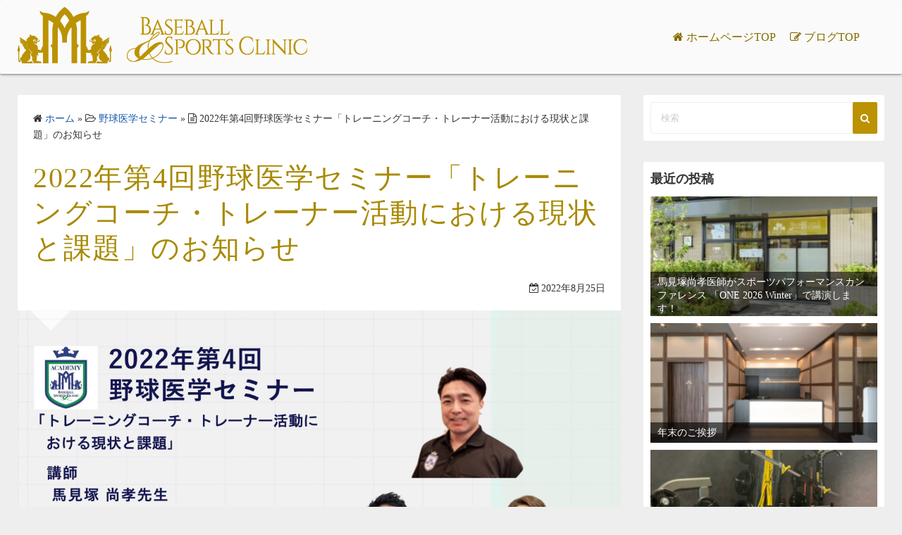

--- FILE ---
content_type: text/html; charset=UTF-8
request_url: https://baseball-sports.clinic/blog/archives/4338/
body_size: 13608
content:
<!DOCTYPE html>
<html dir="ltr" lang="ja" prefix="og: https://ogp.me/ns#">
<head>
	<meta charset="UTF-8">
	<meta name="viewport" content="width=device-width,initial-scale=1">
	<title>2022年第4回野球医学セミナー「トレーニングコーチ・トレーナー活動における現状と課題」のお知らせ | ベースボール&amp;スポーツクリニック ブログ</title>
	<style>img:is([sizes="auto" i], [sizes^="auto," i]) { contain-intrinsic-size: 3000px 1500px }</style>
	
		<!-- All in One SEO 4.9.3 - aioseo.com -->
	<meta name="description" content="神奈川県川崎市のベースボール＆スポーツクリニックです。今回の野球医学セミナーは、トレーニングコーチとトレーナー" />
	<meta name="robots" content="max-image-preview:large" />
	<meta name="author" content="staff"/>
	<link rel="canonical" href="https://baseball-sports.clinic/blog/archives/4338/" />
	<meta name="generator" content="All in One SEO (AIOSEO) 4.9.3" />

		<script async src="https://www.googletagmanager.com/gtag/js?id=G-NMTPHD6S5N"></script>
<script>
  window.dataLayer = window.dataLayer || [];
  function gtag(){dataLayer.push(arguments);}
  gtag('js', new Date());

  gtag('config', 'G-DTXYCPC8W5');
  gtag('config', 'G-NMTPHD6S5N');
</script>

<script async src="https://www.googletagmanager.com/gtag/js?id=UA-9162760-67"></script>
<script>
  window.dataLayer = window.dataLayer || [];
  function gtag(){dataLayer.push(arguments);}
  gtag('js', new Date());

  gtag('config', 'UA-131201113-3');
  gtag('config', 'UA-9162760-67');
</script>
		<meta property="og:locale" content="ja_JP" />
		<meta property="og:site_name" content="ベースボール&amp;スポーツクリニック ブログ" />
		<meta property="og:type" content="article" />
		<meta property="og:title" content="2022年第4回野球医学セミナー「トレーニングコーチ・トレーナー活動における現状と課題」のお知らせ | ベースボール&amp;スポーツクリニック ブログ" />
		<meta property="og:description" content="神奈川県川崎市のベースボール＆スポーツクリニックです。今回の野球医学セミナーは、トレーニングコーチとトレーナー" />
		<meta property="og:url" content="https://baseball-sports.clinic/blog/archives/4338/" />
		<meta property="og:image" content="https://baseball-sports.clinic/blog/wp-content/uploads/2022/08/0fd0572282166f37b574adf8fd770040-scaled.jpg" />
		<meta property="og:image:secure_url" content="https://baseball-sports.clinic/blog/wp-content/uploads/2022/08/0fd0572282166f37b574adf8fd770040-scaled.jpg" />
		<meta property="og:image:width" content="2560" />
		<meta property="og:image:height" content="1440" />
		<meta property="article:published_time" content="2022-08-25T12:45:14+00:00" />
		<meta property="article:modified_time" content="2022-08-25T13:11:20+00:00" />
		<meta name="twitter:card" content="summary_large_image" />
		<meta name="twitter:title" content="2022年第4回野球医学セミナー「トレーニングコーチ・トレーナー活動における現状と課題」のお知らせ | ベースボール&amp;スポーツクリニック ブログ" />
		<meta name="twitter:description" content="神奈川県川崎市のベースボール＆スポーツクリニックです。今回の野球医学セミナーは、トレーニングコーチとトレーナー" />
		<meta name="twitter:image" content="https://baseball-sports.clinic/blog/wp-content/uploads/2022/08/0fd0572282166f37b574adf8fd770040-scaled.jpg" />
		<!-- All in One SEO -->

<link rel="alternate" type="application/rss+xml" title="ベースボール&amp;スポーツクリニック ブログ &raquo; フィード" href="https://baseball-sports.clinic/blog/feed/" />
<link rel="alternate" type="application/rss+xml" title="ベースボール&amp;スポーツクリニック ブログ &raquo; コメントフィード" href="https://baseball-sports.clinic/blog/comments/feed/" />
<script>
window._wpemojiSettings = {"baseUrl":"https:\/\/s.w.org\/images\/core\/emoji\/15.0.3\/72x72\/","ext":".png","svgUrl":"https:\/\/s.w.org\/images\/core\/emoji\/15.0.3\/svg\/","svgExt":".svg","source":{"concatemoji":"https:\/\/baseball-sports.clinic\/blog\/wp-includes\/js\/wp-emoji-release.min.js?ver=6.7.4"}};
/*! This file is auto-generated */
!function(i,n){var o,s,e;function c(e){try{var t={supportTests:e,timestamp:(new Date).valueOf()};sessionStorage.setItem(o,JSON.stringify(t))}catch(e){}}function p(e,t,n){e.clearRect(0,0,e.canvas.width,e.canvas.height),e.fillText(t,0,0);var t=new Uint32Array(e.getImageData(0,0,e.canvas.width,e.canvas.height).data),r=(e.clearRect(0,0,e.canvas.width,e.canvas.height),e.fillText(n,0,0),new Uint32Array(e.getImageData(0,0,e.canvas.width,e.canvas.height).data));return t.every(function(e,t){return e===r[t]})}function u(e,t,n){switch(t){case"flag":return n(e,"\ud83c\udff3\ufe0f\u200d\u26a7\ufe0f","\ud83c\udff3\ufe0f\u200b\u26a7\ufe0f")?!1:!n(e,"\ud83c\uddfa\ud83c\uddf3","\ud83c\uddfa\u200b\ud83c\uddf3")&&!n(e,"\ud83c\udff4\udb40\udc67\udb40\udc62\udb40\udc65\udb40\udc6e\udb40\udc67\udb40\udc7f","\ud83c\udff4\u200b\udb40\udc67\u200b\udb40\udc62\u200b\udb40\udc65\u200b\udb40\udc6e\u200b\udb40\udc67\u200b\udb40\udc7f");case"emoji":return!n(e,"\ud83d\udc26\u200d\u2b1b","\ud83d\udc26\u200b\u2b1b")}return!1}function f(e,t,n){var r="undefined"!=typeof WorkerGlobalScope&&self instanceof WorkerGlobalScope?new OffscreenCanvas(300,150):i.createElement("canvas"),a=r.getContext("2d",{willReadFrequently:!0}),o=(a.textBaseline="top",a.font="600 32px Arial",{});return e.forEach(function(e){o[e]=t(a,e,n)}),o}function t(e){var t=i.createElement("script");t.src=e,t.defer=!0,i.head.appendChild(t)}"undefined"!=typeof Promise&&(o="wpEmojiSettingsSupports",s=["flag","emoji"],n.supports={everything:!0,everythingExceptFlag:!0},e=new Promise(function(e){i.addEventListener("DOMContentLoaded",e,{once:!0})}),new Promise(function(t){var n=function(){try{var e=JSON.parse(sessionStorage.getItem(o));if("object"==typeof e&&"number"==typeof e.timestamp&&(new Date).valueOf()<e.timestamp+604800&&"object"==typeof e.supportTests)return e.supportTests}catch(e){}return null}();if(!n){if("undefined"!=typeof Worker&&"undefined"!=typeof OffscreenCanvas&&"undefined"!=typeof URL&&URL.createObjectURL&&"undefined"!=typeof Blob)try{var e="postMessage("+f.toString()+"("+[JSON.stringify(s),u.toString(),p.toString()].join(",")+"));",r=new Blob([e],{type:"text/javascript"}),a=new Worker(URL.createObjectURL(r),{name:"wpTestEmojiSupports"});return void(a.onmessage=function(e){c(n=e.data),a.terminate(),t(n)})}catch(e){}c(n=f(s,u,p))}t(n)}).then(function(e){for(var t in e)n.supports[t]=e[t],n.supports.everything=n.supports.everything&&n.supports[t],"flag"!==t&&(n.supports.everythingExceptFlag=n.supports.everythingExceptFlag&&n.supports[t]);n.supports.everythingExceptFlag=n.supports.everythingExceptFlag&&!n.supports.flag,n.DOMReady=!1,n.readyCallback=function(){n.DOMReady=!0}}).then(function(){return e}).then(function(){var e;n.supports.everything||(n.readyCallback(),(e=n.source||{}).concatemoji?t(e.concatemoji):e.wpemoji&&e.twemoji&&(t(e.twemoji),t(e.wpemoji)))}))}((window,document),window._wpemojiSettings);
</script>
<style id='wp-emoji-styles-inline-css'>

	img.wp-smiley, img.emoji {
		display: inline !important;
		border: none !important;
		box-shadow: none !important;
		height: 1em !important;
		width: 1em !important;
		margin: 0 0.07em !important;
		vertical-align: -0.1em !important;
		background: none !important;
		padding: 0 !important;
	}
</style>
<link rel='stylesheet' id='wp-block-library-css' href='https://baseball-sports.clinic/blog/wp-includes/css/dist/block-library/style.min.css?ver=6.7.4' media='all' />
<style id='wp-block-library-theme-inline-css'>
.wp-block-audio :where(figcaption){color:#555;font-size:13px;text-align:center}.is-dark-theme .wp-block-audio :where(figcaption){color:#ffffffa6}.wp-block-audio{margin:0 0 1em}.wp-block-code{border:1px solid #ccc;border-radius:4px;font-family:Menlo,Consolas,monaco,monospace;padding:.8em 1em}.wp-block-embed :where(figcaption){color:#555;font-size:13px;text-align:center}.is-dark-theme .wp-block-embed :where(figcaption){color:#ffffffa6}.wp-block-embed{margin:0 0 1em}.blocks-gallery-caption{color:#555;font-size:13px;text-align:center}.is-dark-theme .blocks-gallery-caption{color:#ffffffa6}:root :where(.wp-block-image figcaption){color:#555;font-size:13px;text-align:center}.is-dark-theme :root :where(.wp-block-image figcaption){color:#ffffffa6}.wp-block-image{margin:0 0 1em}.wp-block-pullquote{border-bottom:4px solid;border-top:4px solid;color:currentColor;margin-bottom:1.75em}.wp-block-pullquote cite,.wp-block-pullquote footer,.wp-block-pullquote__citation{color:currentColor;font-size:.8125em;font-style:normal;text-transform:uppercase}.wp-block-quote{border-left:.25em solid;margin:0 0 1.75em;padding-left:1em}.wp-block-quote cite,.wp-block-quote footer{color:currentColor;font-size:.8125em;font-style:normal;position:relative}.wp-block-quote:where(.has-text-align-right){border-left:none;border-right:.25em solid;padding-left:0;padding-right:1em}.wp-block-quote:where(.has-text-align-center){border:none;padding-left:0}.wp-block-quote.is-large,.wp-block-quote.is-style-large,.wp-block-quote:where(.is-style-plain){border:none}.wp-block-search .wp-block-search__label{font-weight:700}.wp-block-search__button{border:1px solid #ccc;padding:.375em .625em}:where(.wp-block-group.has-background){padding:1.25em 2.375em}.wp-block-separator.has-css-opacity{opacity:.4}.wp-block-separator{border:none;border-bottom:2px solid;margin-left:auto;margin-right:auto}.wp-block-separator.has-alpha-channel-opacity{opacity:1}.wp-block-separator:not(.is-style-wide):not(.is-style-dots){width:100px}.wp-block-separator.has-background:not(.is-style-dots){border-bottom:none;height:1px}.wp-block-separator.has-background:not(.is-style-wide):not(.is-style-dots){height:2px}.wp-block-table{margin:0 0 1em}.wp-block-table td,.wp-block-table th{word-break:normal}.wp-block-table :where(figcaption){color:#555;font-size:13px;text-align:center}.is-dark-theme .wp-block-table :where(figcaption){color:#ffffffa6}.wp-block-video :where(figcaption){color:#555;font-size:13px;text-align:center}.is-dark-theme .wp-block-video :where(figcaption){color:#ffffffa6}.wp-block-video{margin:0 0 1em}:root :where(.wp-block-template-part.has-background){margin-bottom:0;margin-top:0;padding:1.25em 2.375em}
</style>
<link rel='stylesheet' id='aioseo/css/src/vue/standalone/blocks/table-of-contents/global.scss-css' href='https://baseball-sports.clinic/blog/wp-content/plugins/all-in-one-seo-pack/dist/Lite/assets/css/table-of-contents/global.e90f6d47.css?ver=4.9.3' media='all' />
<link rel='stylesheet' id='simple_days_style-css' href='https://baseball-sports.clinic/blog/wp-content/uploads/simple_days_cache/style.min.css?ver=0.9.190' media='all' />
<link rel='stylesheet' id='simple_days_block-css' href='https://baseball-sports.clinic/blog/wp-content/themes/simple-days/assets/css/block.min.css?ver=6.7.4' media='all' />
<style id='classic-theme-styles-inline-css'>
/*! This file is auto-generated */
.wp-block-button__link{color:#fff;background-color:#32373c;border-radius:9999px;box-shadow:none;text-decoration:none;padding:calc(.667em + 2px) calc(1.333em + 2px);font-size:1.125em}.wp-block-file__button{background:#32373c;color:#fff;text-decoration:none}
</style>
<style id='global-styles-inline-css'>
:root{--wp--preset--aspect-ratio--square: 1;--wp--preset--aspect-ratio--4-3: 4/3;--wp--preset--aspect-ratio--3-4: 3/4;--wp--preset--aspect-ratio--3-2: 3/2;--wp--preset--aspect-ratio--2-3: 2/3;--wp--preset--aspect-ratio--16-9: 16/9;--wp--preset--aspect-ratio--9-16: 9/16;--wp--preset--color--black: #000000;--wp--preset--color--cyan-bluish-gray: #abb8c3;--wp--preset--color--white: #ffffff;--wp--preset--color--pale-pink: #f78da7;--wp--preset--color--vivid-red: #cf2e2e;--wp--preset--color--luminous-vivid-orange: #ff6900;--wp--preset--color--luminous-vivid-amber: #fcb900;--wp--preset--color--light-green-cyan: #7bdcb5;--wp--preset--color--vivid-green-cyan: #00d084;--wp--preset--color--pale-cyan-blue: #8ed1fc;--wp--preset--color--vivid-cyan-blue: #0693e3;--wp--preset--color--vivid-purple: #9b51e0;--wp--preset--gradient--vivid-cyan-blue-to-vivid-purple: linear-gradient(135deg,rgba(6,147,227,1) 0%,rgb(155,81,224) 100%);--wp--preset--gradient--light-green-cyan-to-vivid-green-cyan: linear-gradient(135deg,rgb(122,220,180) 0%,rgb(0,208,130) 100%);--wp--preset--gradient--luminous-vivid-amber-to-luminous-vivid-orange: linear-gradient(135deg,rgba(252,185,0,1) 0%,rgba(255,105,0,1) 100%);--wp--preset--gradient--luminous-vivid-orange-to-vivid-red: linear-gradient(135deg,rgba(255,105,0,1) 0%,rgb(207,46,46) 100%);--wp--preset--gradient--very-light-gray-to-cyan-bluish-gray: linear-gradient(135deg,rgb(238,238,238) 0%,rgb(169,184,195) 100%);--wp--preset--gradient--cool-to-warm-spectrum: linear-gradient(135deg,rgb(74,234,220) 0%,rgb(151,120,209) 20%,rgb(207,42,186) 40%,rgb(238,44,130) 60%,rgb(251,105,98) 80%,rgb(254,248,76) 100%);--wp--preset--gradient--blush-light-purple: linear-gradient(135deg,rgb(255,206,236) 0%,rgb(152,150,240) 100%);--wp--preset--gradient--blush-bordeaux: linear-gradient(135deg,rgb(254,205,165) 0%,rgb(254,45,45) 50%,rgb(107,0,62) 100%);--wp--preset--gradient--luminous-dusk: linear-gradient(135deg,rgb(255,203,112) 0%,rgb(199,81,192) 50%,rgb(65,88,208) 100%);--wp--preset--gradient--pale-ocean: linear-gradient(135deg,rgb(255,245,203) 0%,rgb(182,227,212) 50%,rgb(51,167,181) 100%);--wp--preset--gradient--electric-grass: linear-gradient(135deg,rgb(202,248,128) 0%,rgb(113,206,126) 100%);--wp--preset--gradient--midnight: linear-gradient(135deg,rgb(2,3,129) 0%,rgb(40,116,252) 100%);--wp--preset--font-size--small: 13px;--wp--preset--font-size--medium: 20px;--wp--preset--font-size--large: 36px;--wp--preset--font-size--x-large: 42px;--wp--preset--spacing--20: 0.44rem;--wp--preset--spacing--30: 0.67rem;--wp--preset--spacing--40: 1rem;--wp--preset--spacing--50: 1.5rem;--wp--preset--spacing--60: 2.25rem;--wp--preset--spacing--70: 3.38rem;--wp--preset--spacing--80: 5.06rem;--wp--preset--shadow--natural: 6px 6px 9px rgba(0, 0, 0, 0.2);--wp--preset--shadow--deep: 12px 12px 50px rgba(0, 0, 0, 0.4);--wp--preset--shadow--sharp: 6px 6px 0px rgba(0, 0, 0, 0.2);--wp--preset--shadow--outlined: 6px 6px 0px -3px rgba(255, 255, 255, 1), 6px 6px rgba(0, 0, 0, 1);--wp--preset--shadow--crisp: 6px 6px 0px rgba(0, 0, 0, 1);}:where(.is-layout-flex){gap: 0.5em;}:where(.is-layout-grid){gap: 0.5em;}body .is-layout-flex{display: flex;}.is-layout-flex{flex-wrap: wrap;align-items: center;}.is-layout-flex > :is(*, div){margin: 0;}body .is-layout-grid{display: grid;}.is-layout-grid > :is(*, div){margin: 0;}:where(.wp-block-columns.is-layout-flex){gap: 2em;}:where(.wp-block-columns.is-layout-grid){gap: 2em;}:where(.wp-block-post-template.is-layout-flex){gap: 1.25em;}:where(.wp-block-post-template.is-layout-grid){gap: 1.25em;}.has-black-color{color: var(--wp--preset--color--black) !important;}.has-cyan-bluish-gray-color{color: var(--wp--preset--color--cyan-bluish-gray) !important;}.has-white-color{color: var(--wp--preset--color--white) !important;}.has-pale-pink-color{color: var(--wp--preset--color--pale-pink) !important;}.has-vivid-red-color{color: var(--wp--preset--color--vivid-red) !important;}.has-luminous-vivid-orange-color{color: var(--wp--preset--color--luminous-vivid-orange) !important;}.has-luminous-vivid-amber-color{color: var(--wp--preset--color--luminous-vivid-amber) !important;}.has-light-green-cyan-color{color: var(--wp--preset--color--light-green-cyan) !important;}.has-vivid-green-cyan-color{color: var(--wp--preset--color--vivid-green-cyan) !important;}.has-pale-cyan-blue-color{color: var(--wp--preset--color--pale-cyan-blue) !important;}.has-vivid-cyan-blue-color{color: var(--wp--preset--color--vivid-cyan-blue) !important;}.has-vivid-purple-color{color: var(--wp--preset--color--vivid-purple) !important;}.has-black-background-color{background-color: var(--wp--preset--color--black) !important;}.has-cyan-bluish-gray-background-color{background-color: var(--wp--preset--color--cyan-bluish-gray) !important;}.has-white-background-color{background-color: var(--wp--preset--color--white) !important;}.has-pale-pink-background-color{background-color: var(--wp--preset--color--pale-pink) !important;}.has-vivid-red-background-color{background-color: var(--wp--preset--color--vivid-red) !important;}.has-luminous-vivid-orange-background-color{background-color: var(--wp--preset--color--luminous-vivid-orange) !important;}.has-luminous-vivid-amber-background-color{background-color: var(--wp--preset--color--luminous-vivid-amber) !important;}.has-light-green-cyan-background-color{background-color: var(--wp--preset--color--light-green-cyan) !important;}.has-vivid-green-cyan-background-color{background-color: var(--wp--preset--color--vivid-green-cyan) !important;}.has-pale-cyan-blue-background-color{background-color: var(--wp--preset--color--pale-cyan-blue) !important;}.has-vivid-cyan-blue-background-color{background-color: var(--wp--preset--color--vivid-cyan-blue) !important;}.has-vivid-purple-background-color{background-color: var(--wp--preset--color--vivid-purple) !important;}.has-black-border-color{border-color: var(--wp--preset--color--black) !important;}.has-cyan-bluish-gray-border-color{border-color: var(--wp--preset--color--cyan-bluish-gray) !important;}.has-white-border-color{border-color: var(--wp--preset--color--white) !important;}.has-pale-pink-border-color{border-color: var(--wp--preset--color--pale-pink) !important;}.has-vivid-red-border-color{border-color: var(--wp--preset--color--vivid-red) !important;}.has-luminous-vivid-orange-border-color{border-color: var(--wp--preset--color--luminous-vivid-orange) !important;}.has-luminous-vivid-amber-border-color{border-color: var(--wp--preset--color--luminous-vivid-amber) !important;}.has-light-green-cyan-border-color{border-color: var(--wp--preset--color--light-green-cyan) !important;}.has-vivid-green-cyan-border-color{border-color: var(--wp--preset--color--vivid-green-cyan) !important;}.has-pale-cyan-blue-border-color{border-color: var(--wp--preset--color--pale-cyan-blue) !important;}.has-vivid-cyan-blue-border-color{border-color: var(--wp--preset--color--vivid-cyan-blue) !important;}.has-vivid-purple-border-color{border-color: var(--wp--preset--color--vivid-purple) !important;}.has-vivid-cyan-blue-to-vivid-purple-gradient-background{background: var(--wp--preset--gradient--vivid-cyan-blue-to-vivid-purple) !important;}.has-light-green-cyan-to-vivid-green-cyan-gradient-background{background: var(--wp--preset--gradient--light-green-cyan-to-vivid-green-cyan) !important;}.has-luminous-vivid-amber-to-luminous-vivid-orange-gradient-background{background: var(--wp--preset--gradient--luminous-vivid-amber-to-luminous-vivid-orange) !important;}.has-luminous-vivid-orange-to-vivid-red-gradient-background{background: var(--wp--preset--gradient--luminous-vivid-orange-to-vivid-red) !important;}.has-very-light-gray-to-cyan-bluish-gray-gradient-background{background: var(--wp--preset--gradient--very-light-gray-to-cyan-bluish-gray) !important;}.has-cool-to-warm-spectrum-gradient-background{background: var(--wp--preset--gradient--cool-to-warm-spectrum) !important;}.has-blush-light-purple-gradient-background{background: var(--wp--preset--gradient--blush-light-purple) !important;}.has-blush-bordeaux-gradient-background{background: var(--wp--preset--gradient--blush-bordeaux) !important;}.has-luminous-dusk-gradient-background{background: var(--wp--preset--gradient--luminous-dusk) !important;}.has-pale-ocean-gradient-background{background: var(--wp--preset--gradient--pale-ocean) !important;}.has-electric-grass-gradient-background{background: var(--wp--preset--gradient--electric-grass) !important;}.has-midnight-gradient-background{background: var(--wp--preset--gradient--midnight) !important;}.has-small-font-size{font-size: var(--wp--preset--font-size--small) !important;}.has-medium-font-size{font-size: var(--wp--preset--font-size--medium) !important;}.has-large-font-size{font-size: var(--wp--preset--font-size--large) !important;}.has-x-large-font-size{font-size: var(--wp--preset--font-size--x-large) !important;}
:where(.wp-block-post-template.is-layout-flex){gap: 1.25em;}:where(.wp-block-post-template.is-layout-grid){gap: 1.25em;}
:where(.wp-block-columns.is-layout-flex){gap: 2em;}:where(.wp-block-columns.is-layout-grid){gap: 2em;}
:root :where(.wp-block-pullquote){font-size: 1.5em;line-height: 1.6;}
</style>
<link rel="preload" href="https://baseball-sports.clinic/blog/wp-content/themes/simple-days/assets/css/keyframes.min.css?ver=6.7.4" as="style" />
<link rel='stylesheet' id='simple_days_keyframes-css' href='https://baseball-sports.clinic/blog/wp-content/themes/simple-days/assets/css/keyframes.min.css?ver=6.7.4' media='all' />
<link rel="preload" href="https://baseball-sports.clinic/blog/wp-content/themes/simple-days/assets/fonts/fontawesome/style.min.css" as="style" />
<link rel='stylesheet' id='font-awesome4-css' href='https://baseball-sports.clinic/blog/wp-content/themes/simple-days/assets/fonts/fontawesome/style.min.css' media='all' />
<link rel='stylesheet' id='simple_days_plus_style-css' href='https://baseball-sports.clinic/blog/wp-content/themes/simple-days-plus/style.css?ver=0.0.5' media='all' />
<link rel="https://api.w.org/" href="https://baseball-sports.clinic/blog/wp-json/" /><link rel="alternate" title="JSON" type="application/json" href="https://baseball-sports.clinic/blog/wp-json/wp/v2/posts/4338" /><link rel="EditURI" type="application/rsd+xml" title="RSD" href="https://baseball-sports.clinic/blog/xmlrpc.php?rsd" />
<meta name="generator" content="WordPress 6.7.4" />
<link rel='shortlink' href='https://baseball-sports.clinic/blog/?p=4338' />
<link rel="alternate" title="oEmbed (JSON)" type="application/json+oembed" href="https://baseball-sports.clinic/blog/wp-json/oembed/1.0/embed?url=https%3A%2F%2Fbaseball-sports.clinic%2Fblog%2Farchives%2F4338%2F" />
<link rel="alternate" title="oEmbed (XML)" type="text/xml+oembed" href="https://baseball-sports.clinic/blog/wp-json/oembed/1.0/embed?url=https%3A%2F%2Fbaseball-sports.clinic%2Fblog%2Farchives%2F4338%2F&#038;format=xml" />
<meta name="thumbnail" content="https://baseball-sports.clinic/blog/wp-content/uploads/2022/08/0fd0572282166f37b574adf8fd770040-scaled.jpg" />
<link rel="icon" href="https://baseball-sports.clinic/blog/wp-content/uploads/2019/07/cropped-site-icon-1-32x32.png" sizes="32x32" />
<link rel="icon" href="https://baseball-sports.clinic/blog/wp-content/uploads/2019/07/cropped-site-icon-1-192x192.png" sizes="192x192" />
<link rel="apple-touch-icon" href="https://baseball-sports.clinic/blog/wp-content/uploads/2019/07/cropped-site-icon-1-180x180.png" />
<meta name="msapplication-TileImage" content="https://baseball-sports.clinic/blog/wp-content/uploads/2019/07/cropped-site-icon-1-270x270.png" />
</head>
<body class="post-template-default single single-post postid-4338 single-format-standard wp-custom-logo wp-embed-responsive" ontouchstart="">
		<a class="skip-link screen-reader-text" href="#main_wrap">コンテンツへスキップ</a>
	<input id="t_menu" class="dn" type="checkbox" />

		<header id="h_wrap" class="f_box f_col shadow_box h_sticky">
		
<div id="h_flex" class="wrap_frame f_box f_col110 w100">
	<div id="site_h" class="site_h f_box" role="banner">
		<div class="title_wrap f_box ai_c relative">

			
<div class="title_tag f_box ai_c f_col">
	<div class="site_title f_box ai_c f_col100"><h1 class="" style="line-height:1;"><a href="https://baseball-sports.clinic/blog/" class="dib" rel="home"><img layout="intrinsic" src="https://baseball-sports.clinic/blog/wp-content/uploads/2019/07/logo.png" class="header_logo" width="411" height="80" alt="ベースボール&amp;スポーツクリニック ブログ" /></a></h1></div></div>

<div class="menu_box bar_box absolute f_box ai_c dn001"><label for="t_menu" class="humberger tap_no m0"></label></div>
		</div>


	</div>


	<div id="nav_h" class="f_box">
		
		<nav class="wrap_frame nav_base nh_con">
			<ul id="menu_h" class="menu_h menu_i lsn m0 f_box f_col110 menu_h menu_a f_box f_wrap f_col100 ai_c lsn">
<li id="menu-item-32"  class="menu-item-32  menu-item menu-item-type-custom menu-item-object-custom relative fw_bold">

<div class="f_box jc_sb ai_c">
<a class="menu_s_a f_box ai_c" href="https://baseball-sports.clinic/">ホームページTOP</a>
</div>

</li>

<li id="menu-item-33"  class="menu-item-33  menu-item menu-item-type-custom menu-item-object-custom menu-item-home relative fw_bold">

<div class="f_box jc_sb ai_c">
<a class="menu_s_a f_box ai_c" href="https://baseball-sports.clinic/blog/">ブログTOP</a>
</div>

</li>
</ul>		</nav>
			</div>


	

</div>
	</header>
	



	

  <div id="main_wrap" class="wrap_frame m_con jc_c001">
    <main id="post-4338" class="contents post_content shadow_box post-4338 post type-post status-publish format-standard has-post-thumbnail category-18">

      <nav class="post_item mb_L"><ol id="breadcrumb" class="breadcrumb"><li><i class="fa fa-home" aria-hidden="true"></i> <a href="https://baseball-sports.clinic/blog/"><span class="breadcrumb_home">ホーム</span></a></li> &raquo; <li><i class="fa fa-folder-open-o" aria-hidden="true"></i> <a href="https://baseball-sports.clinic/blog/archives/category/%e9%87%8e%e7%90%83%e5%8c%bb%e5%ad%a6%e3%82%bb%e3%83%9f%e3%83%8a%e3%83%bc/"><span class="breadcrumb_tree">野球医学セミナー</span></a></li> &raquo; <li><i class="fa fa-file-text-o" aria-hidden="true"></i> <span class="current">2022年第4回野球医学セミナー「トレーニングコーチ・トレーナー活動における現状と課題」のお知らせ</span></li></ol></nav><!-- .breadcrumbs --><div class="post_item mb_L"><h1 class="post_title">2022年第4回野球医学セミナー「トレーニングコーチ・トレーナー活動における現状と課題」のお知らせ</h1></div><div class="post_dates post_item f_box ai_c f_wrap mb_L fs14 jc_fe"><div><span class="post_date"><i class="fa fa-calendar-check-o" aria-hidden="true"></i> 2022年8月25日</span></div></div><figure class="post_thum fit_content item_thum post_item mb_L"><img src="https://baseball-sports.clinic/blog/wp-content/uploads/2022/08/0fd0572282166f37b574adf8fd770040-scaled.jpg" width="2560" height="1440" /></figure><article id="post_body" class="post_body clearfix post_item mb_L" itemprop="articleBody">
<p>神奈川県川崎市のベースボール＆スポーツクリニックです。<br><br>今回の野球医学セミナーは、トレーニングコーチとトレーナーをテーマに日本代表チームのスタッフ経験者がディスカッションします。<br><br>スポーツの現場で活躍するトレーナーやトレーニングコーチを目指すためにはどんなことを学べば良いのか？<br><br>どんな人材が期待されているのか？<br><br>将来トレーニングコーチやトレーナーとして活動したい方、学生さん、あるいはトレーニングコーチやトレーナーをスタッフとして迎えたいチーム関係者の皆様におすすめのセミナーです。<br><br>参加費は無料です。多くの方のご参加をお待ちしています。<br><br>〈お申し込みはこちらから〉<br>2022年第4回野球医学セミナー<br>「トレーニングコーチ・トレーナー活動における現状と課題」<br>講師 馬見塚・豊田・安東<br><a href="https://peatix.com/event/3341403" target="_blank" rel="noreferrer noopener"> https://peatix.com/event/3341403</a></p>
</article>
  <div id="social_share" class="social_share_list post_item mb_L">
    <div class="item_title fw8 mb_S">シェア</div>



    <ul class="sns_link_icon f_box f_wrap sns_opacity sns_share_icon jc_fs m0 p0" style="list-style:none;"><li><a href="https://x.com/share?url=https://baseball-sports.clinic/blog/archives/4338/&#038;text=2022年第4回野球医学セミナー「トレーニングコーチ・トレーナー活動における現状と課題」のお知らせ" target="_blank" rel="noopener noreferrer" class="sns_twitter sns_icon_base f_box ai_c jc_c icon_rectangle non_hover flow_box tap_no icon_rec" title="Twitter" style="color:#fff;"><svg class="svg-icon" width="32" height="24" viewBox="0 0 24 24" xmlns="http://www.w3.org/2000/svg"><path class="sns_icon_1" d="M23.954 4.569c-.885.389-1.83.654-2.825.775 1.014-.611 1.794-1.574 2.163-2.723-.951.555-2.005.959-3.127 1.184-.896-.959-2.173-1.559-3.591-1.559-2.717 0-4.92 2.203-4.92 4.917 0 .39.045.765.127 1.124C7.691 8.094 4.066 6.13 1.64 3.161c-.427.722-.666 1.561-.666 2.475 0 1.71.87 3.213 2.188 4.096-.807-.026-1.566-.248-2.228-.616v.061c0 2.385 1.693 4.374 3.946 4.827-.413.111-.849.171-1.296.171-.314 0-.615-.03-.916-.086.631 1.953 2.445 3.377 4.604 3.417-1.68 1.319-3.809 2.105-6.102 2.105-.39 0-.779-.023-1.17-.067 2.189 1.394 4.768 2.209 7.557 2.209 9.054 0 13.999-7.496 13.999-13.986 0-.209 0-.42-.015-.63.961-.689 1.8-1.56 2.46-2.548l-.047-.02z"/></svg></a></li><li><a href="https://www.facebook.com/sharer/sharer.php?u=https://baseball-sports.clinic/blog/archives/4338/" target="_blank" rel="noopener noreferrer" class="sns_facebook sns_icon_base f_box ai_c jc_c icon_rectangle non_hover flow_box tap_no icon_rec" title="Facebook" style="color:#fff;"><svg class="svg-icon" width="32" height="24" viewBox="0 0 24 24" xmlns="http://www.w3.org/2000/svg"><path class="sns_icon_2" d="M23.9981 11.9991C23.9981 5.37216 18.626 0 11.9991 0C5.37216 0 0 5.37216 0 11.9991C0 17.9882 4.38789 22.9522 10.1242 23.8524V15.4676H7.07758V11.9991H10.1242V9.35553C10.1242 6.34826 11.9156 4.68714 14.6564 4.68714C15.9692 4.68714 17.3424 4.92149 17.3424 4.92149V7.87439H15.8294C14.3388 7.87439 13.8739 8.79933 13.8739 9.74824V11.9991H17.2018L16.6698 15.4676H13.8739V23.8524C19.6103 22.9522 23.9981 17.9882 23.9981 11.9991Z"/></svg></a></li><li><a href="https://lineit.line.me/share/ui?url=https://baseball-sports.clinic/blog/archives/4338/" target="_blank" rel="noopener noreferrer" class="sns_line sns_icon_base f_box ai_c jc_c icon_rectangle non_hover flow_box tap_no icon_rec" title="Line" style="color:#fff;"><svg class="svg-icon" width="32" height="24" viewBox="0 0 24 24" xmlns="http://www.w3.org/2000/svg"><path class="sns_icon_3" d="M19.365 9.863c.349 0 .63.285.63.631 0 .345-.281.63-.63.63H17.61v1.125h1.755c.349 0 .63.283.63.63 0 .344-.281.629-.63.629h-2.386c-.345 0-.627-.285-.627-.629V8.108c0-.345.282-.63.63-.63h2.386c.346 0 .627.285.627.63 0 .349-.281.63-.63.63H17.61v1.125h1.755zm-3.855 3.016c0 .27-.174.51-.432.596-.064.021-.133.031-.199.031-.211 0-.391-.09-.51-.25l-2.443-3.317v2.94c0 .344-.279.629-.631.629-.346 0-.626-.285-.626-.629V8.108c0-.27.173-.51.43-.595.06-.023.136-.033.194-.033.195 0 .375.104.495.254l2.462 3.33V8.108c0-.345.282-.63.63-.63.345 0 .63.285.63.63v4.771zm-5.741 0c0 .344-.282.629-.631.629-.345 0-.627-.285-.627-.629V8.108c0-.345.282-.63.63-.63.346 0 .628.285.628.63v4.771zm-2.466.629H4.917c-.345 0-.63-.285-.63-.629V8.108c0-.345.285-.63.63-.63.348 0 .63.285.63.63v4.141h1.756c.348 0 .629.283.629.63 0 .344-.282.629-.629.629M24 10.314C24 4.943 18.615.572 12 .572S0 4.943 0 10.314c0 4.811 4.27 8.842 10.035 9.608.391.082.923.258 1.058.59.12.301.079.766.038 1.08l-.164 1.02c-.045.301-.24 1.186 1.049.645 1.291-.539 6.916-4.078 9.436-6.975C23.176 14.393 24 12.458 24 10.314"/></svg></a></li><li><a href="mailto:?subject=&ldquo;ベースボール&#038;スポーツクリニック%20ブログ&rdquo;%20よりシェア&#038;body=2022年第4回野球医学セミナー「トレーニングコーチ・トレーナー活動における現状と課題」のお知らせ%0d%0ahttps://baseball-sports.clinic/blog/archives/4338/" target="_blank" rel="noopener noreferrer" class="sns_mail sns_icon_base f_box ai_c jc_c icon_rectangle non_hover flow_box tap_no icon_rec" title="Mail" style="color:#fff;"><svg class="svg-icon" width="32" height="24" viewBox="0 0 24 24" xmlns="http://www.w3.org/2000/svg"><path class="sns_icon_4" d="M22.3,19.3V9c-0.3,0.3-0.6,0.6-0.9,0.9c-1.9,1.5-3.8,3-5.7,4.5c-1,0.8-2.3,1.9-3.6,1.9h0c-1.4,0-2.6-1-3.6-1.9 c-1.9-1.6-3.8-3.1-5.7-4.5C2.3,9.6,2,9.3,1.7,9v10.3c0,0.2,0.2,0.4,0.4,0.4h19.7C22.1,19.7,22.3,19.5,22.3,19.3z M22.3,5.2 c0-0.3,0.1-0.9-0.4-0.9H2.1c-0.2,0-0.4,0.2-0.4,0.4c0,1.5,0.8,2.9,2,3.8c1.8,1.4,3.6,2.8,5.4,4.2c0.7,0.6,2,1.8,2.9,1.8h0 c0.9,0,2.2-1.2,2.9-1.8c1.8-1.4,3.6-2.8,5.4-4.2C21.2,7.8,22.3,6.3,22.3,5.2z M24,4.7v14.6c0,1.2-1,2.1-2.1,2.1H2.1 c-1.2,0-2.1-1-2.1-2.1V4.7c0-1.2,1-2.1,2.1-2.1h19.7C23,2.6,24,3.5,24,4.7z"/></svg></a></li></ul>
  </div>
  		<aside id="rp_wrap" class="post_item mb_L">
			<div class="item_title fw8 mb_S">関連記事</div>

					<div class="post_list_box"><ul class="post_list_ul m0 f_box f_wrap jc_sb rp_box_tt o_s_t sstx" style="list-style:none;"><li class="pl_item relative mb_M opa7 shadow_box flow_box f_123 ssac"><a href="https://baseball-sports.clinic/blog/archives/4949/" class="non_hover db w100 h100 relative"><div class="pl_tt_title z1 fc_fff absolute w100 h100"><span class="absolute left0 right0 bottom0 line_clamp lc3 of_h">2023年第1回野球医学セミナーのお知らせ</span></div><div class="pl_thum_box fit_box_img_wrap"><img src="https://baseball-sports.clinic/blog/wp-content/uploads/2023/06/efe64c6fbda86da7df04508fa9c36165-300x169.jpg" class="" width="300" height="169" alt="2023年第1回野球医学セミナーのお知らせ" title="2023年第1回野球医学セミナーのお知らせ" /></div></a></li><li class="pl_item relative mb_M opa7 shadow_box flow_box f_123 ssac"><a href="https://baseball-sports.clinic/blog/archives/3839/" class="non_hover db w100 h100 relative"><div class="pl_tt_title z1 fc_fff absolute w100 h100"><span class="absolute left0 right0 bottom0 line_clamp lc3 of_h">2022年第3回野球医学セミナー「投球肘障害の画像診断」（講師 馬見塚尚孝先生）</span></div><div class="pl_thum_box fit_box_img_wrap"><img src="https://baseball-sports.clinic/blog/wp-content/uploads/2022/03/e4c4653b251f90a84551670028a9e6d7-300x169.jpg" class="" width="300" height="169" alt="2022年第3回野球医学セミナー「投球肘障害の画像診断」（講師 馬見塚尚孝先生）" title="2022年第3回野球医学セミナー「投球肘障害の画像診断」（講師 馬見塚尚孝先生）" /></div></a></li><li class="pl_item relative mb_M opa7 shadow_box flow_box f_123 ssac"><a href="https://baseball-sports.clinic/blog/archives/5822/" class="non_hover db w100 h100 relative"><div class="pl_tt_title z1 fc_fff absolute w100 h100"><span class="absolute left0 right0 bottom0 line_clamp lc3 of_h">【参加無料】6/11オンライン野球医学セミナー 「野球医学 × トレーニング科学」</span></div><div class="pl_thum_box fit_box_img_wrap"><img src="https://baseball-sports.clinic/blog/wp-content/uploads/2025/05/cover-VC0MwXlZD1p5dHSR7KcMjlJFC37EsAED-300x147.png" class="" width="300" height="147" alt="【参加無料】6/11オンライン野球医学セミナー 「野球医学 × トレーニング科学」" title="【参加無料】6/11オンライン野球医学セミナー 「野球医学 × トレーニング科学」" /></div></a></li><li class="pl_item relative mb_M opa7 shadow_box flow_box f_123 ssac"><a href="https://baseball-sports.clinic/blog/archives/5204/" class="non_hover db w100 h100 relative"><div class="pl_tt_title z1 fc_fff absolute w100 h100"><span class="absolute left0 right0 bottom0 line_clamp lc3 of_h">2023年第2回野球医学セミナー「競技復帰・障害予防のためのVBT」のお知らせ</span></div><div class="pl_thum_box fit_box_img_wrap"><img src="https://baseball-sports.clinic/blog/wp-content/uploads/2023/10/7cf529f5faf2b27a9a925da8692156d7-300x147.jpg" class="" width="300" height="147" alt="2023年第2回野球医学セミナー「競技復帰・障害予防のためのVBT」のお知らせ" title="2023年第2回野球医学セミナー「競技復帰・障害予防のためのVBT」のお知らせ" /></div></a></li><li class="pl_item relative mb_M opa7 shadow_box flow_box f_123 ssac"><a href="https://baseball-sports.clinic/blog/archives/5515/" class="non_hover db w100 h100 relative"><div class="pl_tt_title z1 fc_fff absolute w100 h100"><span class="absolute left0 right0 bottom0 line_clamp lc3 of_h">新施設オープン記念セミナー＆内覧会開催のお知らせ</span></div><div class="pl_thum_box fit_box_img_wrap"><img src="https://baseball-sports.clinic/blog/wp-content/uploads/2024/05/2e8e068933356394161cb8fce2996203-212x300.png" class="" width="212" height="300" alt="新施設オープン記念セミナー＆内覧会開催のお知らせ" title="新施設オープン記念セミナー＆内覧会開催のお知らせ" /></div></a></li><li class="pl_item relative mb_M opa7 shadow_box flow_box f_123 ssac"><a href="https://baseball-sports.clinic/blog/archives/3613/" class="non_hover db w100 h100 relative"><div class="pl_tt_title z1 fc_fff absolute w100 h100"><span class="absolute left0 right0 bottom0 line_clamp lc3 of_h">2022年第１回野球医学セミナー（講師 斎藤佑樹さん）</span></div><div class="pl_thum_box fit_box_img_wrap"><img src="https://baseball-sports.clinic/blog/wp-content/uploads/2021/12/ed7f5b1625179624f3cec5ad307c137b-300x169.jpg" class="" width="300" height="169" alt="2022年第１回野球医学セミナー（講師 斎藤佑樹さん）" title="2022年第１回野球医学セミナー（講師 斎藤佑樹さん）" /></div></a></li><li class="pl_item relative mb_M opa7 shadow_box flow_box f_123 ssac"><a href="https://baseball-sports.clinic/blog/archives/3764/" class="non_hover db w100 h100 relative"><div class="pl_tt_title z1 fc_fff absolute w100 h100"><span class="absolute left0 right0 bottom0 line_clamp lc3 of_h">2022年第２回野球医学セミナー「成長期に身長を伸ばすための栄養」（講師 菅洋子先生）</span></div><div class="pl_thum_box fit_box_img_wrap"><img src="https://baseball-sports.clinic/blog/wp-content/uploads/2022/02/ed7f5b1625179624f3cec5ad307c137b-300x169.jpg" class="" width="300" height="169" alt="2022年第２回野球医学セミナー「成長期に身長を伸ばすための栄養」（講師 菅洋子先生）" title="2022年第２回野球医学セミナー「成長期に身長を伸ばすための栄養」（講師 菅洋子先生）" /></div></a></li><li class="pl_item relative mb_M opa7 shadow_box flow_box f_123 ssac"><a href="https://baseball-sports.clinic/blog/archives/5813/" class="non_hover db w100 h100 relative"><div class="pl_tt_title z1 fc_fff absolute w100 h100"><span class="absolute left0 right0 bottom0 line_clamp lc3 of_h">【参加無料】6/5オンライン野球医学セミナー 「野球医学 × ピラティス」</span></div><div class="pl_thum_box fit_box_img_wrap"><img src="https://baseball-sports.clinic/blog/wp-content/uploads/2025/05/cover-ab3GAjZw81hkBMQCmCZhhR4boL95pqES-300x147.png" class="" width="300" height="147" alt="【参加無料】6/5オンライン野球医学セミナー 「野球医学 × ピラティス」" title="【参加無料】6/5オンライン野球医学セミナー 「野球医学 × ピラティス」" /></div></a></li></ul></div>

				</aside>
				<div class="post_category post_item mb_L f_box f_wrap ai_c"><i class="fa fa-folder-o mr10" aria-hidden="true"></i> <a href="https://baseball-sports.clinic/blog/archives/category/%e9%87%8e%e7%90%83%e5%8c%bb%e5%ad%a6%e3%82%bb%e3%83%9f%e3%83%8a%e3%83%bc/" rel="category" class="cat_tag_wrap fs13 fw6 shadow_box">野球医学セミナー</a></div><nav class="nav_link_box post_item mb_L f_box jc_sb fit_content"><a href="https://baseball-sports.clinic/blog/archives/4327/" title="今年度も「千葉ジェッツふなばし」アカデミーにオンラインスポーツ医学セミナーを行います！" class="nav_link nav_link_l f_box f_col100 ai_c mb_L relative"><div class="nav_link_info absolute left0 t_15 m_s"><span class="p10 fs12"><i class="fa fa-angle-double-left" aria-hidden="true"></i> 前の記事</span></div><div class="nav_link_thum"><img src="https://baseball-sports.clinic/blog/wp-content/uploads/2022/08/4806a96edae8030d4485ccdcfec4bcb3-1-150x150.jpg" width="100" height="100" /></div><div><p class="nav_link_title p10">今年度も「千葉ジェッツふなばし」アカデミーにオンラインスポーツ医学セミナーを...</p></div></a><a href="https://baseball-sports.clinic/blog/archives/4350/" title="Number Webに腰椎分離症・腰椎疲労骨折に関する馬見塚医師への取材記事が掲載がされました。" class="nav_link f_box f_col100 ai_c f_row_r mb_L mla relative"><div class="nav_link_info absolute right0 t_15 m_s"><span class="p10 fs12">次の記事 <i class="fa fa-angle-double-right" aria-hidden="true"></i></span></div><div class="nav_link_thum"><img src="https://baseball-sports.clinic/blog/wp-content/uploads/2022/08/IMG_2128-150x150.jpg" width="100" height="100" /></div><div class="ta_r"><p class="nav_link_title p10">Number Webに腰椎分離症・腰椎疲労骨折に関する馬見塚医師への取材記事が掲載がさ...</p></div></a></nav>
    </main>
    <div id="sidebar_right" class="sidebar f_box f_col101 f_wrap jc_sa">
	<aside id="search-2" class="widget s_widget sr_widget widget_search shadow_box"><form role="search" method="get" class="search_form" action="https://baseball-sports.clinic/blog/">
	<input type="search" id="search-form-696f029b634a7" class="search_field" placeholder="検索" value="" name="s" />
	<button type="submit" class="search_submit"><i class="fa fa-search serch_icon" aria-hidden="true"></i></button>
</form>
</aside><aside id="ya_recent_posts-2" class="widget s_widget sr_widget widget_ya_recent_posts shadow_box"><h3 class="widget_title sw_title">最近の投稿</h3><div class="post_list_box"><ul class="post_list_ul m0" style="list-style:none;"><li class="pl_item relative mb_M opa7 shadow_box flow_box"><a href="https://baseball-sports.clinic/blog/archives/6003/" class="non_hover db w100 h100 relative"><div class="pl_tt_title z1 fc_fff absolute w100 h100"><span class="absolute left0 right0 bottom0 line_clamp lc3 of_h">馬見塚尚孝医師がスポーツパフォーマンスカンファレンス 「ONE 2026 Winter」で講演します！</span></div><div class="pl_thum_box fit_box_img_wrap"><img src="https://baseball-sports.clinic/blog/wp-content/uploads/2025/08/ogp-300x158.jpg" class="" width="300" height="158" alt="馬見塚尚孝医師がスポーツパフォーマンスカンファレンス 「ONE 2026 Winter」で講演します！" title="馬見塚尚孝医師がスポーツパフォーマンスカンファレンス 「ONE 2026 Winter」で講演します！" /></div></a></li><li class="pl_item relative mb_M opa7 shadow_box flow_box"><a href="https://baseball-sports.clinic/blog/archives/5991/" class="non_hover db w100 h100 relative"><div class="pl_tt_title z1 fc_fff absolute w100 h100"><span class="absolute left0 right0 bottom0 line_clamp lc3 of_h">年末のご挨拶</span></div><div class="pl_thum_box fit_box_img_wrap"><img src="https://baseball-sports.clinic/blog/wp-content/uploads/2025/10/abacf49c98900ed823547534714bb883-300x200.jpg" class="" width="300" height="200" alt="年末のご挨拶" title="年末のご挨拶" /></div></a></li><li class="pl_item relative mb_M opa7 shadow_box flow_box"><a href="https://baseball-sports.clinic/blog/archives/5988/" class="non_hover db w100 h100 relative"><div class="pl_tt_title z1 fc_fff absolute w100 h100"><span class="absolute left0 right0 bottom0 line_clamp lc3 of_h">当院における手術後のスポーツリハビリテーション</span></div><div class="pl_thum_box fit_box_img_wrap"><img src="https://baseball-sports.clinic/blog/wp-content/uploads/2025/12/IMG_3835-1-300x225.jpeg" class="" width="300" height="225" alt="当院における手術後のスポーツリハビリテーション" title="当院における手術後のスポーツリハビリテーション" /></div></a></li><li class="pl_item relative mb_M opa7 shadow_box flow_box"><a href="https://baseball-sports.clinic/blog/archives/5986/" class="non_hover db w100 h100 relative"><div class="pl_tt_title z1 fc_fff absolute w100 h100"><span class="absolute left0 right0 bottom0 line_clamp lc3 of_h">「日本野球学会第3回大会」に参加してきました！</span></div><div class="pl_thum_box fit_box_img_wrap"><img src="https://baseball-sports.clinic/blog/wp-content/uploads/2025/12/3e242a7e961613cbf4aee0a287d8263d-225x300.jpg" class="" width="225" height="300" alt="「日本野球学会第3回大会」に参加してきました！" title="「日本野球学会第3回大会」に参加してきました！" /></div></a></li><li class="pl_item relative mb_M opa7 shadow_box flow_box"><a href="https://baseball-sports.clinic/blog/archives/5983/" class="non_hover db w100 h100 relative"><div class="pl_tt_title z1 fc_fff absolute w100 h100"><span class="absolute left0 right0 bottom0 line_clamp lc3 of_h">年末年始営業のお知らせ</span></div><div class="pl_thum_box fit_box_img_wrap"><img src="https://baseball-sports.clinic/blog/wp-content/uploads/2025/12/639d996cd64c65c57569b7ea0606c648-300x212.png" class="" width="300" height="212" alt="年末年始営業のお知らせ" title="年末年始営業のお知らせ" /></div></a></li></ul></div>
</aside>
<aside id="categories-2" class="widget s_widget sr_widget widget_categories shadow_box"><h3 class="widget_title sw_title">カテゴリー</h3>
			<ul>
					<li class="cat-item cat-item-3"><a href="https://baseball-sports.clinic/blog/archives/category/info/">インフォメーション</a> (46)
</li>
	<li class="cat-item cat-item-17"><a href="https://baseball-sports.clinic/blog/archives/category/recruitment/">スタッフの求人・採用</a> (10)
</li>
	<li class="cat-item cat-item-6"><a href="https://baseball-sports.clinic/blog/archives/category/staff/">スタッフより</a> (88)
</li>
	<li class="cat-item cat-item-1"><a href="https://baseball-sports.clinic/blog/archives/category/uncategorized/">未分類</a> (4)
</li>
	<li class="cat-item cat-item-4"><a href="https://baseball-sports.clinic/blog/archives/category/media/">講演・メディア出演情報</a> (83)
</li>
	<li class="cat-item cat-item-5"><a href="https://baseball-sports.clinic/blog/archives/category/baseball-medicine/">野球医学コラム</a> (137)
<ul class='children'>
	<li class="cat-item cat-item-11"><a href="https://baseball-sports.clinic/blog/archives/category/baseball-medicine/other_injury/">その他の野球障害</a> (20)
</li>
	<li class="cat-item cat-item-14"><a href="https://baseball-sports.clinic/blog/archives/category/baseball-medicine/female/">女性アスリート医学</a> (5)
</li>
	<li class="cat-item cat-item-13"><a href="https://baseball-sports.clinic/blog/archives/category/baseball-medicine/growth/">成長・低身長</a> (5)
</li>
	<li class="cat-item cat-item-16"><a href="https://baseball-sports.clinic/blog/archives/category/baseball-medicine/tos/">胸郭出口症候群</a> (4)
</li>
	<li class="cat-item cat-item-12"><a href="https://baseball-sports.clinic/blog/archives/category/baseball-medicine/other_sports/">野球以外のスポーツ障害</a> (27)
</li>
	<li class="cat-item cat-item-9"><a href="https://baseball-sports.clinic/blog/archives/category/baseball-medicine/elbow/">野球肘</a> (24)
</li>
	<li class="cat-item cat-item-8"><a href="https://baseball-sports.clinic/blog/archives/category/baseball-medicine/shoulder/">野球肩</a> (8)
</li>
	<li class="cat-item cat-item-10"><a href="https://baseball-sports.clinic/blog/archives/category/baseball-medicine/spine/">野球腰</a> (17)
</li>
	<li class="cat-item cat-item-15"><a href="https://baseball-sports.clinic/blog/archives/category/baseball-medicine/%e9%89%84%e6%ac%a0%e4%b9%8f%e6%80%a7%e8%b2%a7%e8%a1%80/">鉄欠乏性貧血</a> (1)
</li>
</ul>
</li>
	<li class="cat-item cat-item-18"><a href="https://baseball-sports.clinic/blog/archives/category/%e9%87%8e%e7%90%83%e5%8c%bb%e5%ad%a6%e3%82%bb%e3%83%9f%e3%83%8a%e3%83%bc/">野球医学セミナー</a> (9)
</li>
			</ul>

			</aside><aside id="archives-2" class="widget s_widget sr_widget widget_archive shadow_box"><h3 class="widget_title sw_title">アーカイブ</h3>
			<ul>
					<li><a href='https://baseball-sports.clinic/blog/archives/date/2026/01/'>2026年1月</a>&nbsp;(1)</li>
	<li><a href='https://baseball-sports.clinic/blog/archives/date/2025/12/'>2025年12月</a>&nbsp;(9)</li>
	<li><a href='https://baseball-sports.clinic/blog/archives/date/2025/11/'>2025年11月</a>&nbsp;(1)</li>
	<li><a href='https://baseball-sports.clinic/blog/archives/date/2025/10/'>2025年10月</a>&nbsp;(1)</li>
	<li><a href='https://baseball-sports.clinic/blog/archives/date/2025/09/'>2025年9月</a>&nbsp;(2)</li>
	<li><a href='https://baseball-sports.clinic/blog/archives/date/2025/08/'>2025年8月</a>&nbsp;(3)</li>
	<li><a href='https://baseball-sports.clinic/blog/archives/date/2025/07/'>2025年7月</a>&nbsp;(3)</li>
	<li><a href='https://baseball-sports.clinic/blog/archives/date/2025/06/'>2025年6月</a>&nbsp;(2)</li>
	<li><a href='https://baseball-sports.clinic/blog/archives/date/2025/05/'>2025年5月</a>&nbsp;(3)</li>
	<li><a href='https://baseball-sports.clinic/blog/archives/date/2025/03/'>2025年3月</a>&nbsp;(2)</li>
	<li><a href='https://baseball-sports.clinic/blog/archives/date/2025/02/'>2025年2月</a>&nbsp;(3)</li>
	<li><a href='https://baseball-sports.clinic/blog/archives/date/2025/01/'>2025年1月</a>&nbsp;(2)</li>
	<li><a href='https://baseball-sports.clinic/blog/archives/date/2024/12/'>2024年12月</a>&nbsp;(4)</li>
	<li><a href='https://baseball-sports.clinic/blog/archives/date/2024/11/'>2024年11月</a>&nbsp;(2)</li>
	<li><a href='https://baseball-sports.clinic/blog/archives/date/2024/10/'>2024年10月</a>&nbsp;(2)</li>
	<li><a href='https://baseball-sports.clinic/blog/archives/date/2024/09/'>2024年9月</a>&nbsp;(1)</li>
	<li><a href='https://baseball-sports.clinic/blog/archives/date/2024/08/'>2024年8月</a>&nbsp;(7)</li>
	<li><a href='https://baseball-sports.clinic/blog/archives/date/2024/07/'>2024年7月</a>&nbsp;(5)</li>
	<li><a href='https://baseball-sports.clinic/blog/archives/date/2024/06/'>2024年6月</a>&nbsp;(4)</li>
	<li><a href='https://baseball-sports.clinic/blog/archives/date/2024/05/'>2024年5月</a>&nbsp;(4)</li>
	<li><a href='https://baseball-sports.clinic/blog/archives/date/2024/04/'>2024年4月</a>&nbsp;(3)</li>
	<li><a href='https://baseball-sports.clinic/blog/archives/date/2024/03/'>2024年3月</a>&nbsp;(8)</li>
	<li><a href='https://baseball-sports.clinic/blog/archives/date/2024/02/'>2024年2月</a>&nbsp;(1)</li>
	<li><a href='https://baseball-sports.clinic/blog/archives/date/2024/01/'>2024年1月</a>&nbsp;(5)</li>
	<li><a href='https://baseball-sports.clinic/blog/archives/date/2023/12/'>2023年12月</a>&nbsp;(5)</li>
	<li><a href='https://baseball-sports.clinic/blog/archives/date/2023/11/'>2023年11月</a>&nbsp;(5)</li>
	<li><a href='https://baseball-sports.clinic/blog/archives/date/2023/10/'>2023年10月</a>&nbsp;(3)</li>
	<li><a href='https://baseball-sports.clinic/blog/archives/date/2023/09/'>2023年9月</a>&nbsp;(10)</li>
	<li><a href='https://baseball-sports.clinic/blog/archives/date/2023/08/'>2023年8月</a>&nbsp;(12)</li>
	<li><a href='https://baseball-sports.clinic/blog/archives/date/2023/07/'>2023年7月</a>&nbsp;(7)</li>
	<li><a href='https://baseball-sports.clinic/blog/archives/date/2023/06/'>2023年6月</a>&nbsp;(3)</li>
	<li><a href='https://baseball-sports.clinic/blog/archives/date/2023/05/'>2023年5月</a>&nbsp;(6)</li>
	<li><a href='https://baseball-sports.clinic/blog/archives/date/2023/04/'>2023年4月</a>&nbsp;(11)</li>
	<li><a href='https://baseball-sports.clinic/blog/archives/date/2023/03/'>2023年3月</a>&nbsp;(7)</li>
	<li><a href='https://baseball-sports.clinic/blog/archives/date/2023/02/'>2023年2月</a>&nbsp;(9)</li>
	<li><a href='https://baseball-sports.clinic/blog/archives/date/2023/01/'>2023年1月</a>&nbsp;(10)</li>
	<li><a href='https://baseball-sports.clinic/blog/archives/date/2022/12/'>2022年12月</a>&nbsp;(4)</li>
	<li><a href='https://baseball-sports.clinic/blog/archives/date/2022/11/'>2022年11月</a>&nbsp;(1)</li>
	<li><a href='https://baseball-sports.clinic/blog/archives/date/2022/10/'>2022年10月</a>&nbsp;(1)</li>
	<li><a href='https://baseball-sports.clinic/blog/archives/date/2022/09/'>2022年9月</a>&nbsp;(4)</li>
	<li><a href='https://baseball-sports.clinic/blog/archives/date/2022/08/'>2022年8月</a>&nbsp;(8)</li>
	<li><a href='https://baseball-sports.clinic/blog/archives/date/2022/07/'>2022年7月</a>&nbsp;(6)</li>
	<li><a href='https://baseball-sports.clinic/blog/archives/date/2022/06/'>2022年6月</a>&nbsp;(1)</li>
	<li><a href='https://baseball-sports.clinic/blog/archives/date/2022/05/'>2022年5月</a>&nbsp;(3)</li>
	<li><a href='https://baseball-sports.clinic/blog/archives/date/2022/04/'>2022年4月</a>&nbsp;(5)</li>
	<li><a href='https://baseball-sports.clinic/blog/archives/date/2022/03/'>2022年3月</a>&nbsp;(6)</li>
	<li><a href='https://baseball-sports.clinic/blog/archives/date/2022/02/'>2022年2月</a>&nbsp;(5)</li>
	<li><a href='https://baseball-sports.clinic/blog/archives/date/2022/01/'>2022年1月</a>&nbsp;(5)</li>
	<li><a href='https://baseball-sports.clinic/blog/archives/date/2021/12/'>2021年12月</a>&nbsp;(4)</li>
	<li><a href='https://baseball-sports.clinic/blog/archives/date/2021/11/'>2021年11月</a>&nbsp;(2)</li>
	<li><a href='https://baseball-sports.clinic/blog/archives/date/2021/10/'>2021年10月</a>&nbsp;(7)</li>
	<li><a href='https://baseball-sports.clinic/blog/archives/date/2021/09/'>2021年9月</a>&nbsp;(1)</li>
	<li><a href='https://baseball-sports.clinic/blog/archives/date/2021/08/'>2021年8月</a>&nbsp;(1)</li>
	<li><a href='https://baseball-sports.clinic/blog/archives/date/2021/07/'>2021年7月</a>&nbsp;(5)</li>
	<li><a href='https://baseball-sports.clinic/blog/archives/date/2021/06/'>2021年6月</a>&nbsp;(1)</li>
	<li><a href='https://baseball-sports.clinic/blog/archives/date/2021/05/'>2021年5月</a>&nbsp;(1)</li>
	<li><a href='https://baseball-sports.clinic/blog/archives/date/2021/04/'>2021年4月</a>&nbsp;(3)</li>
	<li><a href='https://baseball-sports.clinic/blog/archives/date/2021/03/'>2021年3月</a>&nbsp;(2)</li>
	<li><a href='https://baseball-sports.clinic/blog/archives/date/2021/02/'>2021年2月</a>&nbsp;(3)</li>
	<li><a href='https://baseball-sports.clinic/blog/archives/date/2021/01/'>2021年1月</a>&nbsp;(6)</li>
	<li><a href='https://baseball-sports.clinic/blog/archives/date/2020/12/'>2020年12月</a>&nbsp;(2)</li>
	<li><a href='https://baseball-sports.clinic/blog/archives/date/2020/11/'>2020年11月</a>&nbsp;(1)</li>
	<li><a href='https://baseball-sports.clinic/blog/archives/date/2020/10/'>2020年10月</a>&nbsp;(7)</li>
	<li><a href='https://baseball-sports.clinic/blog/archives/date/2020/09/'>2020年9月</a>&nbsp;(2)</li>
	<li><a href='https://baseball-sports.clinic/blog/archives/date/2020/08/'>2020年8月</a>&nbsp;(7)</li>
	<li><a href='https://baseball-sports.clinic/blog/archives/date/2020/07/'>2020年7月</a>&nbsp;(3)</li>
	<li><a href='https://baseball-sports.clinic/blog/archives/date/2020/06/'>2020年6月</a>&nbsp;(6)</li>
	<li><a href='https://baseball-sports.clinic/blog/archives/date/2020/05/'>2020年5月</a>&nbsp;(8)</li>
	<li><a href='https://baseball-sports.clinic/blog/archives/date/2020/04/'>2020年4月</a>&nbsp;(11)</li>
	<li><a href='https://baseball-sports.clinic/blog/archives/date/2020/03/'>2020年3月</a>&nbsp;(13)</li>
	<li><a href='https://baseball-sports.clinic/blog/archives/date/2020/02/'>2020年2月</a>&nbsp;(7)</li>
	<li><a href='https://baseball-sports.clinic/blog/archives/date/2020/01/'>2020年1月</a>&nbsp;(11)</li>
	<li><a href='https://baseball-sports.clinic/blog/archives/date/2019/12/'>2019年12月</a>&nbsp;(12)</li>
	<li><a href='https://baseball-sports.clinic/blog/archives/date/2019/11/'>2019年11月</a>&nbsp;(4)</li>
	<li><a href='https://baseball-sports.clinic/blog/archives/date/2019/10/'>2019年10月</a>&nbsp;(8)</li>
	<li><a href='https://baseball-sports.clinic/blog/archives/date/2019/09/'>2019年9月</a>&nbsp;(11)</li>
	<li><a href='https://baseball-sports.clinic/blog/archives/date/2019/08/'>2019年8月</a>&nbsp;(6)</li>
			</ul>

			</aside><aside id="ya_pl_pp-2" class="widget s_widget sr_widget widget_ya_pl_pp shadow_box"><h3 class="widget_title sw_title">今週よく読まれている記事</h3><div class="post_list_box"><ul class="post_list_ul m0" style="list-style:none;"><li class="pl_item relative mb10 mb_M"><a href="https://baseball-sports.clinic/blog/archives/5888/" class="f_box w100 opa7"><div class="pl_rank f0030px ta_c fw8 fc_fff f_box ai_c jc_c">1</div><div class="post_list_thum fit_box_img_wrap"><img src="https://baseball-sports.clinic/blog/wp-content/uploads/2025/08/ogp-300x158.jpg" class="scale_13 trans_10" width="300" height="158" alt="胸郭出口症候群に対するエコーガイド下高容量腕神経叢周囲ハイドロリリース（30～35mL）" title="胸郭出口症候群に対するエコーガイド下高容量腕神経叢周囲ハイドロリリース（30～35mL）" /></div><div class="pl_title f_box f_col jc_c" style="width:100%;"><div class="line_clamp lc2 of_h">胸郭出口症候群に対するエコーガイド下高容量腕神経叢周囲ハイド...</div></div></a></li><li class="pl_item relative mb10 mb_M"><a href="https://baseball-sports.clinic/blog/archives/5167/" class="f_box w100 opa7"><div class="pl_rank f0030px ta_c fw8 fc_fff f_box ai_c jc_c">2</div><div class="post_list_thum fit_box_img_wrap"><img src="https://baseball-sports.clinic/blog/wp-content/uploads/2023/09/adpDSC_8158-750x499-1-300x200.jpg" class="scale_13 trans_10" width="300" height="200" alt="大谷翔平選手の脇腹痛について" title="大谷翔平選手の脇腹痛について" /></div><div class="pl_title f_box f_col jc_c" style="width:100%;"><div class="line_clamp lc2 of_h">大谷翔平選手の脇腹痛について</div></div></a></li><li class="pl_item relative mb10 mb_M"><a href="https://baseball-sports.clinic/blog/archives/6003/" class="f_box w100 opa7"><div class="pl_rank f0030px ta_c fw8 fc_fff f_box ai_c jc_c">3</div><div class="post_list_thum fit_box_img_wrap"><img src="https://baseball-sports.clinic/blog/wp-content/uploads/2025/08/ogp-300x158.jpg" class="scale_13 trans_10" width="300" height="158" alt="馬見塚尚孝医師がスポーツパフォーマンスカンファレンス 「ONE 2026 Winter」で講演します！" title="馬見塚尚孝医師がスポーツパフォーマンスカンファレンス 「ONE 2026 Winter」で講演します！" /></div><div class="pl_title f_box f_col jc_c" style="width:100%;"><div class="line_clamp lc2 of_h">馬見塚尚孝医師がスポーツパフォーマンスカンファレンス 「ONE 20...</div></div></a></li><li class="pl_item relative mb10 mb_M"><a href="https://baseball-sports.clinic/blog/archives/2129/" class="f_box w100 opa7"><div class="pl_rank f0030px ta_c fw8 fc_fff f_box ai_c jc_c">4</div><div class="post_list_thum fit_box_img_wrap"><img src="https://baseball-sports.clinic/blog/wp-content/uploads/2020/06/komuragaeri-300x272.png" class="scale_13 trans_10" width="300" height="272" alt="肉離れ②〜復帰にはどのくらいかかるの？〜" title="肉離れ②〜復帰にはどのくらいかかるの？〜" /></div><div class="pl_title f_box f_col jc_c" style="width:100%;"><div class="line_clamp lc2 of_h">肉離れ②〜復帰にはどのくらいかかるの？〜</div></div></a></li><li class="pl_item relative mb10 mb_M"><a href="https://baseball-sports.clinic/blog/archives/4731/" class="f_box w100 opa7"><div class="pl_rank f0030px ta_c fw8 fc_fff f_box ai_c jc_c">5</div><div class="post_list_thum fit_box_img_wrap"><img src="https://baseball-sports.clinic/blog/wp-content/uploads/2023/03/49054a1ecea21e4897e8a82c4b459760-300x169.jpg" class="scale_13 trans_10" width="300" height="169" alt="腰椎分離症（腰椎疲労骨折）は栄養障害のひとつです！" title="腰椎分離症（腰椎疲労骨折）は栄養障害のひとつです！" /></div><div class="pl_title f_box f_col jc_c" style="width:100%;"><div class="line_clamp lc2 of_h">腰椎分離症（腰椎疲労骨折）は栄養障害のひとつです！</div></div></a></li></ul></div>
</aside>
</div>


  </div>


<footer id="site_f">
		<div class="no_bg">
		<div class="wrap_frame fw_con f_box jc_sb f_wrap f_col100">

			<div class="f_widget_L"></div>

			<div class="f_widget_C"></div>

			<div class="f_widget_R"></div>

		</div>

					<a class='to_top non_hover tap_no' href="#"><i class="fa fa-chevron-up" aria-hidden="true"></i></a>
				</div>
		<div class="credit_wrap">
				<div class="wrap_frame credit f_box f_col100 jc_c ai_c">
			<div class="copyright_left">
						<div class="copyright_info f_box jc_c f_wrap jc_fs011">
			<div class="dn"></div>		</div>
		<div class="copyright_wordpress f_box f_wrap jc_fs011">
			<div class="dn">Powered by <a href="https://ja.wordpress.org/">WordPress</a></div>
			<div class="dn">Theme by <a href="https://dev.back2nature.jp/simple-days/">Simple Days</a></div>
			<div class="dn"></div>		</div>
					</div>
			<div class="copyright_right">
						<div class="copyright f_wrap f_box jc_c jc_fe011">
			&copy;2026&nbsp; <a href="https://baseball-sports.clinic/blog/">ベースボール&amp;スポーツクリニック ブログ</a>		</div>
					</div>
		</div>
			</div>
	</footer>
<style type="text/css">#social_share .sns_icon_base{font-size:18px;width:auto;height:40px;position:relative;text-decoration:none;-webkit-box-shadow:inset 0 -4px 0 rgba(0,0,0,0.2);
	box-shadow:inset 0 -4px 0 rgba(0,0,0,.15);-webkit-border-radius:5px;border-radius:5px;text-align:left;padding:0 15px 2px 10px;}#social_share .sns_icon_1{fill:#fff;}#social_share .sns_twitter{background:#1DA1F2;}#social_share .sns_icon_2{fill:#fff;}#social_share .sns_facebook{background:#1877f2;}#social_share .sns_icon_3{fill:#fff;}#social_share .sns_line{background:#00C300;}#social_share .sns_icon_4{fill:#fff;}#social_share .sns_mail{background:#000000;}</style>
<link rel='stylesheet' id='lightbox_lity-css' href='https://baseball-sports.clinic/blog/wp-content/plugins/yahman-add-ons/assets/js/lity/lity.min.css?ver=6.7.4' media='all' />
<script src="https://baseball-sports.clinic/blog/wp-includes/js/jquery/jquery.min.js?ver=3.7.1" id="jquery-core-js"></script>
<script src="https://baseball-sports.clinic/blog/wp-includes/js/jquery/jquery-migrate.min.js?ver=3.4.1" id="jquery-migrate-js"></script>
<script src="https://baseball-sports.clinic/blog/wp-content/plugins/yahman-add-ons/assets/js/lity/lity.min.js" id="lightbox_lity-js"></script>
</body>
</html>


--- FILE ---
content_type: text/css
request_url: https://baseball-sports.clinic/blog/wp-content/themes/simple-days-plus/style.css?ver=0.0.5
body_size: 1652
content:
/*
Theme Name: Simple Days Plus
Text Domain: simple-days-plus
Template: simple-days
Version: 0.0.5
Requires at least: 4.9
Tested up to: 5.8
Requires PHP: 5.3
Description:Simple Days Plus is a child theme of Simple Days.Simple Days is a free responsive WordPress Blog theme.Visitors arrive by any devices.I designed it using a mobile-first approach.It is thus possible to improve usability of the smartphone.And of course, other devices is responsive.Moreover,you can also edit the design using its customizer.Google Fonts is 800 over.Right or Left or No sidebar.Gutenberg ready.Translation ready and currently translated in Japanese(日本語).If you use plugin of YAHMAN Add-ons, you can Page views,Google Adsense,Analytics,Social,Profile,Table of contents,Related Posts,sitemap,SEO,JSON-LD structured data,Open Graph protocol(OGP),Blog card,Twitter timeline,Facebook timeline,Carousel Slider.Let's try it.
Tags: custom-background, custom-colors, custom-logo, custom-menu, editor-style, featured-image-header, featured-images, flexible-header, footer-widgets, one-column, post-formats, right-sidebar, sticky-post, theme-options, threaded-comments, three-columns, translation-ready, two-columns, blog
Author: YAHMAN
Author URI: https://back2nature.jp/
Theme URI: https://dev.back2nature.jp/en/simple-days-plus/
License: GNU General Public License v3 or later
License URI: http://www.gnu.org/licenses/gpl-3.0.html
*/

/*Please write your code under. */

/* 記事タイトル */
.entry_title,
.post_title {
	letter-spacing: 0.04em;
}

/* テーマカスタマイザーでの設定がCSS優先度の関係で反映されないため
	一覧表示の記事タイトルのhover
	[2021/01/12 追記]テーマカスタマイザーの設定が効くようになった
	[2021/04/06 追記]またテーマカスタマイザーの設定が優先度で負けるようになったので有効化 */
a.entry_title:hover {
	color: #937401;
}

/* トップに戻るボタンのシャドウを削除 */
.to_top {
	box-shadow: none;
}

/* コピーライトリンクhoverの色と下線 */
.credit_wrap a:hover {
	color: #fff;
	text-decoration: underline;
}

/* 2020/01/21 追加
	SPでヘッダーの右にある検索ボタンの仕様が変わってウィジェットで設定するようになった
	これがPCでも表示されてしまうので手動で消す。アップデートでメディアクエリが変わるかもしれないので注意 */
@media screen and (min-width: 980px) {
	header .serach_box {
		display: none;
	}
}

/* 2020/04/23 追加
	画像ブロックを左寄せ、右寄せにすると背景のグレーがおかしくなるので削除。テーマのアップデートを都度チェック */
.wp-block-image {
	border: 0;
	background: none;
	padding: 0
}
.wp-block-image img {
	box-shadow: none;
}

